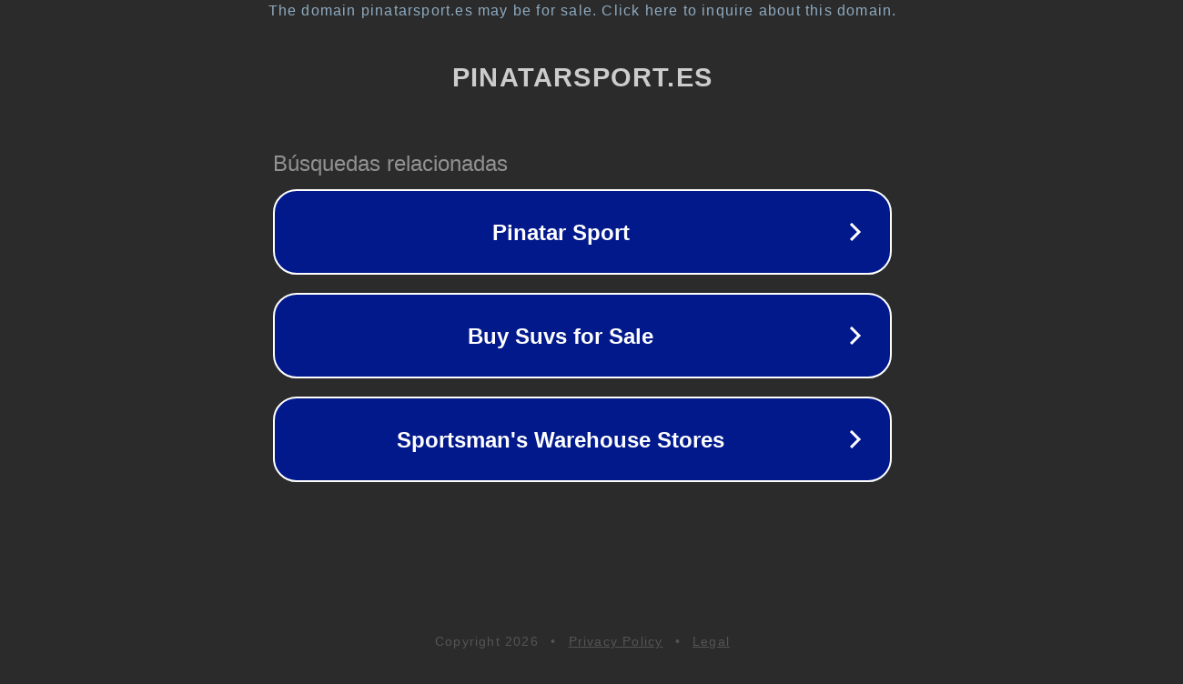

--- FILE ---
content_type: text/html; charset=utf-8
request_url: https://pinatarsport.es/producto/short-de-fcb/
body_size: 1074
content:
<!doctype html>
<html data-adblockkey="MFwwDQYJKoZIhvcNAQEBBQADSwAwSAJBANDrp2lz7AOmADaN8tA50LsWcjLFyQFcb/P2Txc58oYOeILb3vBw7J6f4pamkAQVSQuqYsKx3YzdUHCvbVZvFUsCAwEAAQ==_LnJ53YOrNIJhyRpiwHtHtQwOgD4Pt2padBGEBHpAoTv/mqyLoQehOVExq28cfGmYUHclRkN9T6QJb/p6m2tTZw==" lang="en" style="background: #2B2B2B;">
<head>
    <meta charset="utf-8">
    <meta name="viewport" content="width=device-width, initial-scale=1">
    <link rel="icon" href="[data-uri]">
    <link rel="preconnect" href="https://www.google.com" crossorigin>
</head>
<body>
<div id="target" style="opacity: 0"></div>
<script>window.park = "[base64]";</script>
<script src="/bqdtHQcRU.js"></script>
</body>
</html>
